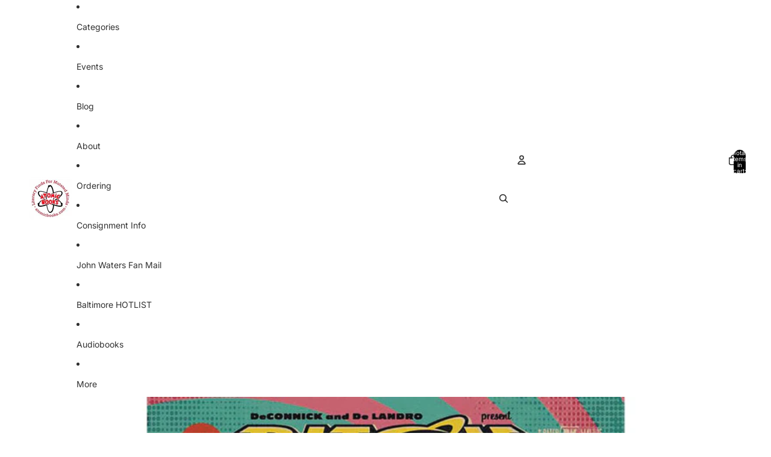

--- FILE ---
content_type: text/javascript
request_url: https://atomicbooks.com/cdn/shop/t/21/assets/cart-drawer.js?v=92290163633888904321762709435
body_size: -378
content:
import{DialogComponent}from"@theme/dialog";import{CartAddEvent}from"@theme/events";class CartDrawerComponent extends DialogComponent{connectedCallback(){super.connectedCallback(),document.addEventListener(CartAddEvent.eventName,this.#handleCartAdd)}disconnectedCallback(){super.disconnectedCallback(),document.removeEventListener(CartAddEvent.eventName,this.#handleCartAdd)}#handleCartAdd=()=>{this.hasAttribute("auto-open")&&this.showDialog()};open(){this.showDialog(),customElements.whenDefined("shopify-payment-terms").then(()=>{document.querySelector("shopify-payment-terms")?.shadowRoot?.querySelector("#shopify-installments-cta")?.addEventListener("click",this.closeDialog,{once:!0})})}close(){this.closeDialog()}}customElements.get("cart-drawer-component")||customElements.define("cart-drawer-component",CartDrawerComponent);
//# sourceMappingURL=/cdn/shop/t/21/assets/cart-drawer.js.map?v=92290163633888904321762709435
